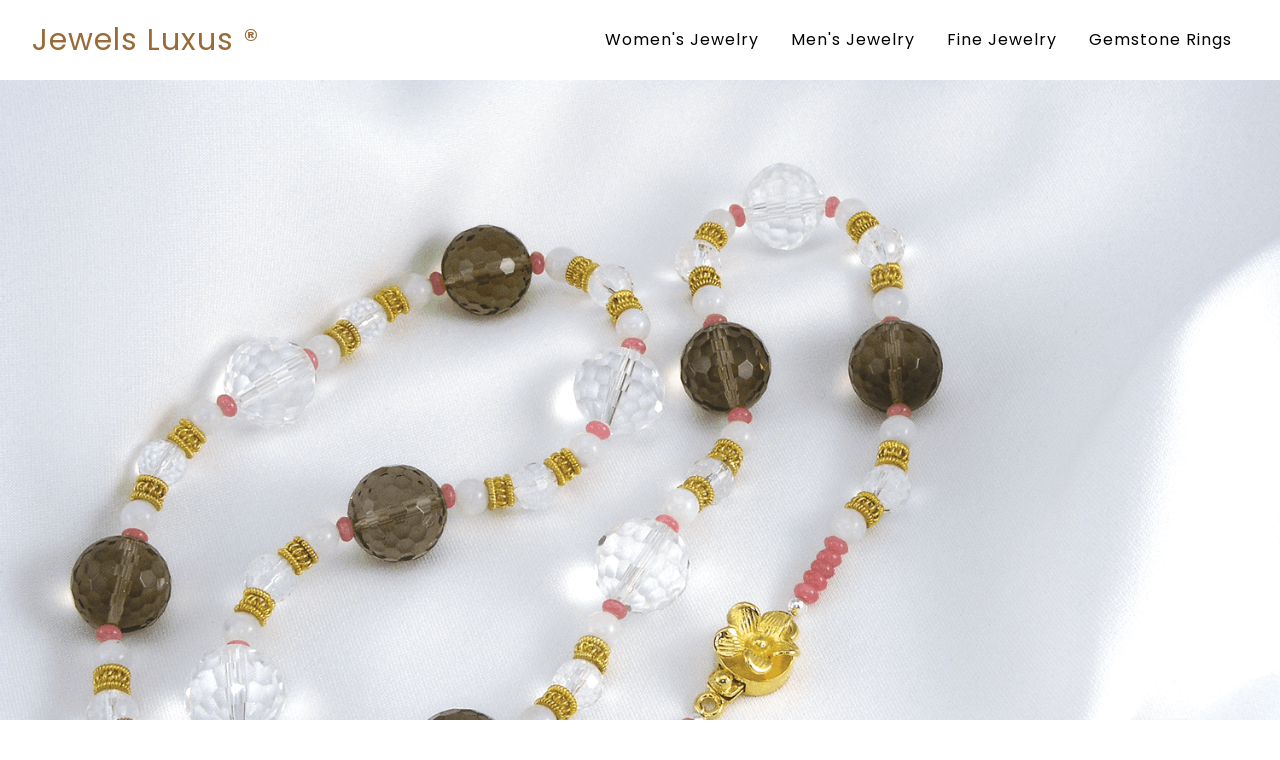

--- FILE ---
content_type: text/html; charset=UTF-8
request_url: http://jewelsluxus.com/
body_size: 66856
content:
<!DOCTYPE html>
<html amp >
<head>
  <!-- Site made with Mobirise Website Builder v4.10.7, https://mobirise.com -->
  <meta charset="UTF-8">
  <meta http-equiv="X-UA-Compatible" content="IE=edge">
  <meta name="generator" content="Mobirise v4.10.7, mobirise.com">
  <meta name="viewport" content="width=device-width, initial-scale=1, minimum-scale=1">
  <link rel="shortcut icon" href="assets/images/topaz-jewels-luxus-113x113.png" type="image/x-icon">
  <meta name="description" content="Jewels Luxus Jewelry is affordable. elegant and made in the USA. Jewels Luxus features unique and exotic gemstones in jewelry that is handmade in silver and gold.">
  
  <title>Jewels Luxus Gemstone Jewelry Shop</title>
  
<link rel="canonical" href="./">
 <style amp-boilerplate>body{-webkit-animation:-amp-start 8s steps(1,end) 0s 1 normal both;-moz-animation:-amp-start 8s steps(1,end) 0s 1 normal both;-ms-animation:-amp-start 8s steps(1,end) 0s 1 normal both;animation:-amp-start 8s steps(1,end) 0s 1 normal both}@-webkit-keyframes -amp-start{from{visibility:hidden}to{visibility:visible}}@-moz-keyframes -amp-start{from{visibility:hidden}to{visibility:visible}}@-ms-keyframes -amp-start{from{visibility:hidden}to{visibility:visible}}@-o-keyframes -amp-start{from{visibility:hidden}to{visibility:visible}}@keyframes -amp-start{from{visibility:hidden}to{visibility:visible}}</style>
<noscript><style amp-boilerplate>body{-webkit-animation:none;-moz-animation:none;-ms-animation:none;animation:none}</style></noscript>
<link href="https://fonts.googleapis.com/css?family=Poppins:100,100i,200,200i,300,300i,400,400i,500,500i,600,600i,700,700i,800,800i,900,900i" rel="stylesheet">
 <link href="https://fonts.googleapis.com/css?family=Archivo:400,400i,500,500i,600,600i,700,700i" rel="stylesheet">
 <link href="https://fonts.googleapis.com/css?family=Roboto+Condensed:300,300i,400,400i,700,700i" rel="stylesheet">
 
 <style amp-custom> 
div,span,h1,h2,h3,h4,h5,h6,p,blockquote,a,ol,ul,li,figcaption,textarea,input{font: inherit;}*{-webkit-box-sizing: border-box;box-sizing: border-box;outline: none;}*:focus{outline: none;}body{position: relative;font-style: normal;line-height: 1.2;color: #4a4a4a;}section{background-color: #eeeeee;background-position: 50% 50%;background-repeat: no-repeat;background-size: cover;overflow: hidden;padding: 30px 0;}h1,h2,h3,h4,h5,h6{margin: 0;padding: 0;}p,li,blockquote{letter-spacing: 0.5px;line-height: 1.4;}ul,ol,blockquote,p{margin-bottom: 0;margin-top: 0;}a{cursor: pointer;}a,a:hover{text-decoration: none;}a.mbr-iconfont:hover{text-decoration: none;}h1,h2,h3,h4,h5,h6,.display-1,.display-2,.display-4,.display-5,.display-7{word-break: break-word;word-wrap: break-word;font-weight: 400;}b,strong{font-weight: bold;}blockquote{padding: 10px 0 10px 20px;position: relative;border-left: 3px solid;}input:-webkit-autofill,input:-webkit-autofill:hover,input:-webkit-autofill:focus,input:-webkit-autofill:active{-webkit-transition-delay: 9999s;transition-delay: 9999s;-webkit-transition-property: background-color,color;-o-transition-property: background-color,color;transition-property: background-color,color;}html,body{height: auto;min-height: 100vh;}.mbr-section-title{margin: 0;padding: 0;font-style: normal;line-height: 1.2;width: 100%;}.mbr-section-subtitle{line-height: 1.3;width: 100%;}.mbr-text{font-style: normal;line-height: 1.4;width: 100%;}.mbr-white{color: #ffffff;}.mbr-black{color: #000000;}.align-left{text-align: left;}.align-left .list-item{justify-content: flex-start;}.align-center{text-align: center;}.align-center .list-item{justify-content: center;}.align-right{text-align: right;}.align-right .list-item{justify-content: flex-end;}@media (max-width: 767px){.align-left,.align-center,.align-right{text-align: center;}.align-left .list-item,.align-center .list-item,.align-right .list-item{justify-content: center;}}.mbr-light{font-weight: 300;}.mbr-regular{font-weight: 400;}.mbr-semibold{font-weight: 500;}.mbr-bold{font-weight: 700;}.icons-list a{margin: 0 1rem 0 0;}.icons-list a:last-child{margin: 0;}.mbr-figure{align-self: center;}.hidden{visibility: hidden;}.super-hide{display: none;}.inactive{-webkit-user-select: none;-moz-user-select: none;-ms-user-select: none;user-select: none;pointer-events: none;-webkit-user-drag: none;user-drag: none;}.mbr-overlay{position: absolute;bottom: 0;left: 0;right: 0;top: 0;z-index: 0;}.map-placeholder{display: none;}.google-map,.google-map iframe{position: relative;width: 100%;height: 400px;}amp-img{width: 100%;}amp-img img{max-height: 100%;max-width: 100%;}img.mbr-temp{width: 100%;}.rounded{border-radius: 50%;}.is-builder .nodisplay + img[async],.is-builder .nodisplay + img[decoding="async"],.is-builder amp-img > a + img[async],.is-builder amp-img > a + img[decoding="async"]{display: none;}html:not(.is-builder) amp-img > a{position: absolute;top: 0;bottom: 0;left: 0;right: 0;z-index: 1;}.is-builder .temp-amp-sizer{position: absolute;}.is-builder amp-youtube .temp-amp-sizer,.is-builder amp-vimeo .temp-amp-sizer{position: static;}.mobirise-spinner{position: absolute;top: 50%;left: 40%;margin-left: 10%;-webkit-transform: translate3d(-50%,-50%,0);z-index: 4;}.mobirise-spinner em{width: 24px;height: 24px;background: #3ac;border-radius: 100%;display: inline-block;-webkit-animation: slide 1s infinite;}.mobirise-spinner em:nth-child(1){-webkit-animation-delay: 0.1s;}.mobirise-spinner em:nth-child(2){-webkit-animation-delay: 0.2s;}.mobirise-spinner em:nth-child(3){-webkit-animation-delay: 0.3s;}@-moz-keyframes slide{0%{-webkit-transform: scale(1);}50%{opacity: 0.3;-webkit-transform: scale(2);}100%{-webkit-transform: scale(1);}}@-webkit-keyframes slide{0%{-webkit-transform: scale(1);}50%{opacity: 0.3;-webkit-transform: scale(2);}100%{-webkit-transform: scale(1);}}@-o-keyframes slide{0%{-webkit-transform: scale(1);}50%{opacity: 0.3;-webkit-transform: scale(2);}100%{-webkit-transform: scale(1);}}@keyframes slide{0%{-webkit-transform: scale(1);}50%{opacity: 0.3;-webkit-transform: scale(2);}100%{-webkit-transform: scale(1);}}.mobirise-loader .amp-active > div{display: none;}.iconfont-wrapper{display: inline-block;}.mbr-flex{display: flex;}.flex-wrap{flex-wrap: wrap;}.mbr-jc-s{justify-content: flex-start;}.mbr-jc-c{justify-content: center;}.mbr-jc-e{justify-content: flex-end;}.mbr-row-reverse{flex-direction: row-reverse;}.mbr-column{flex-direction: column;}amp-img,img{height: 100%;width: 100%;}.hidden-slide{display: none;}.visible-slide{display: flex;}section,.container,.container-fluid{position: relative;word-wrap: break-word;}.mbr-fullscreen .mbr-overlay{min-height: 100vh;}.mbr-fullscreen{display: flex;align-items: center;height: 100vh;min-height: 100vh;padding: 3rem 0;}.container{padding: 0 2rem;width: 100%;margin-right: auto;margin-left: auto;}@media (max-width: 767px){.container{max-width: 100%;}} @media (min-width: 768px){.container{max-width: 100%;}} @media (min-width: 992px){.container{max-width: 100%;}} @media (min-width: 1200px){.container{max-width: 1400px;}}.container-fluid{width: 100%;padding: 0 2rem;}.container-fluid .img-col .img-wrapper{margin: 0 -1rem;}@media (max-width: 767px){.container,.container-fluid{padding: 0 1rem;}}.btn{position: relative;font-weight: 600;margin: 0.4rem 0.5rem;border: 2px solid;font-style: normal;white-space: normal;transition: all 0.3s ease-in-out,box-shadow 2s ease-in-out,-webkit-box-shadow 2s ease-in-out;display: inline-flex;align-items: center;justify-content: center;word-break: break-word;line-height: 1;letter-spacing: 1px;}.btn-form{padding: 1rem 2rem;}.btn-form:hover{cursor: pointer;}.btn{padding: 1rem 2rem;border-radius: 0px;}.btn-sm{padding: 0.6rem 0.8rem;border-radius: 0px;}.btn-md{padding: 1rem 2rem;border-radius: 0px;}.btn-lg{padding: 1.4rem 3rem;border-radius: 0px;}form .btn,form .mbr-section-btn{margin: 0;}.note-popover .btn:after{display: none;}.mbr-section-btn{margin: 0 -0.5rem;font-size: 0;}nav .mbr-section-btn{margin-left: 0rem;margin-right: 0rem;}.btn .mbr-iconfont,.btn.btn-md .mbr-iconfont{cursor: pointer;margin: 0 0.8rem 0 0;}.btn-sm .mbr-iconfont{margin: 0 0.5rem 0 0;}[type="submit"]{-webkit-appearance: none;}section.menu{min-height: 80px;}.menu-container{display: flex;-webkit-box-pack: justify;-ms-flex-pack: justify;justify-content: space-between;align-items: center;min-height: 50px;}@media (max-width: 991px){.menu-container{max-width: 100%;padding: 0.5rem 1rem;}} @media (max-width: 767px){.menu-container{padding: 0.5rem 1rem;}}.navbar{z-index: 100;width: 100%;}.navbar-fixed-top{position: fixed;top: 0;}.navbar-brand{display: flex;align-items: center;word-break: break-word;z-index: 1;}.navbar-logo{margin: 0 0.8rem 0 0;}@media (max-width: 767px){.navbar-logo amp-img{max-height: 35px;max-width: 35px;}}.navbar-caption-wrap{display: flex;}.navbar .navbar-collapse{display: flex;-ms-flex-preferred-size: auto;flex-basis: auto;align-items: center;justify-content: flex-end;}@media (max-width: 991px){.navbar .navbar-collapse{display: none;position: absolute;top: 0;right: 0;height: 100vh;padding: 70px 2rem 1rem;z-index: 1;}}@media (max-width: 991px){.navbar.opened .navbar-collapse.show,.navbar.opened .navbar-collapse.collapsing{display: block;}.is-builder .navbar-collapse{position: fixed;}}.navbar-nav{list-style-type: none;display: flex;flex-wrap: wrap;padding-left: 0;min-width: 10rem;}@media (max-width: 991px){.navbar-nav{flex-direction: column;}} .navbar-nav .mbr-iconfont{margin: 0 0.2rem 0 0;}.nav-item{word-break: break-all;}.nav-link{display: flex;align-items: center;justify-content: center;}.nav-link,.navbar-caption{transition: all 0.2s;letter-spacing: 1px;}.nav-dropdown .dropdown-menu{min-width: 10rem;position: absolute;left: 0;padding: 1.25rem 0;}.nav-dropdown .dropdown-menu .dropdown-item{line-height: 2;display: flex;align-items: center;padding: 0.25rem 1.5rem;white-space: nowrap;}.nav-dropdown .dropdown-menu .dropdown{position: relative;}.dropdown-menu .dropdown:hover > .dropdown-menu{opacity: 1;pointer-events: all;}.nav-dropdown .dropdown-submenu{top: 0;left: 100%;margin: 0;}.nav-item.dropdown{position: relative;}.nav-item.dropdown .dropdown-menu{opacity: 0;pointer-events: none;}.nav-item.dropdown:hover > .dropdown-menu{opacity: 1;pointer-events: all;}.link.dropdown-toggle:after{content: "";margin-left: 0.25rem;border-top: 0.35em solid;border-right: 0.35em solid transparent;border-left: 0.35em solid transparent;border-bottom: 0;}.navbar .dropdown.open > .dropdown-menu{display: block;}@media (max-width: 991px){.is-builder .nav-dropdown .dropdown-menu{position: relative;}.nav-dropdown .dropdown-submenu{left: 0;}.nav-dropdown .dropdown-menu .dropdown-item{padding: 0.25rem 1.5rem;margin: 0;}.nav-dropdown .dropdown-menu .dropdown-item:after{right: auto;}.navbar.opened .dropdown-menu{top: 0;}.dropdown-toggle[data-toggle="dropdown-submenu"]:after{content: "";margin-left: 0.25rem;border-top: 0.35em solid;border-right: 0.35em solid transparent;border-left: 0.35em solid transparent;border-bottom: 0;top: 55%;}}.navbar-buttons{display: flex;flex-wrap: wrap;align-items: center;justify-content: center;}@media (max-width: 991px){.navbar-buttons{flex-direction: column;}}.menu-social-list{display: flex;align-items: center;justify-content: center;flex-wrap: wrap;}.menu-social-list a{margin: 0 0.5rem;}.menu-social-list a span{font-size: 1.5rem;}button.navbar-toggler{position: absolute;right: 20px;top: 30px;width: 31px;height: 20px;cursor: pointer;transition: all .2s;-ms-flex-item-align: center;-ms-grid-row-align: center;align-self: center;}.hamburger span{position: absolute;right: 0;width: 30px;height: 2px;border-right: 5px;}.hamburger span:nth-child(1){top: 0;transition: all .2s;}.hamburger span:nth-child(2){top: 8px;transition: all .15s;}.hamburger span:nth-child(3){top: 8px;transition: all .15s;}.hamburger span:nth-child(4){top: 16px;transition: all .2s;}nav.opened .navbar-toggler:not(.hide) .hamburger span:nth-child(4),nav.opened .navbar-toggler:not(.hide) .hamburger span:nth-child(1){top: 8px;width: 0;opacity: 0;right: 50%;transition: all .2s;}nav.opened .navbar-toggler:not(.hide) .hamburger span:nth-child(2){transform: rotate(-45deg);transition: all .25s;}nav.opened .navbar-toggler:not(.hide) .hamburger span:nth-child(3){transform: rotate(45deg);transition: all .25s;}.ampstart-btn.hamburger{position: absolute;top: 30px;right: 20px;margin-left: auto;height: 20px;width: 30px;background: none;border: none;cursor: pointer;z-index: 1000;}@media (min-width: 992px){.ampstart-btn,amp-sidebar{display: none;}.dropdown-menu .dropdown-toggle:after{content: "";border-bottom: 0.35em solid transparent;border-left: 0.35em solid;border-right: 0;border-top: 0.35em solid transparent;margin-left: 0.3rem;margin-top: -0.3077em;position: absolute;right: 1.1538em;top: 50%;}}.close-sidebar{width: 30px;height: 30px;position: relative;cursor: pointer;background-color: transparent;border: none;}.close-sidebar span{position: absolute;left: 0;width: 30px;height: 2px;border-right: 5px;top: 14px;}.close-sidebar span:nth-child(1){transform: rotate(-45deg);}.close-sidebar span:nth-child(2){transform: rotate(45deg);}.builder-sidebar{position: relative;height: 100vh;min-width: 10rem;z-index: 1030;padding: 1rem 2rem;max-width: 20rem;}.builder-sidebar .dropdown:hover > .dropdown-menu{position: relative;text-align: center;}section.sidebar-open:before{content: '';position: fixed;top: 0;bottom: 0;right: 0;left: 0;background-color: rgba(0,0,0,0.2);z-index: 1040;}.is-builder section.horizontal-menu .ampstart-btn{display: none;}.is-builder section.horizontal-menu .dropdown-menu{z-index: auto;opacity: 1;pointer-events: auto;}.is-builder .menu{overflow: visible;}#sidebar{background-color: transparent;}.card-title{margin: 0;}.card{position: relative;background-color: transparent;border: none;border-radius: 0;width: 100%;padding: 0 1rem;}@media (max-width: 767px){.card:not(.last-child){padding-bottom: 30px;}} .card .card-img{width: auto;border-radius: 0;}.card .card-wrapper{height: 100%;}@media (max-width: 767px){.card .card-wrapper{flex-direction: column;}} .card img{height: 100%;-o-object-fit: cover;object-fit: cover;-o-object-position: center;object-position: center;}.card-inner,.items-list{display: flex;flex-direction: column;}.items-list{list-style-type: none;padding: 0;}.items-list .list-item{padding: 1rem 2rem;}.card-head{padding: 1.5rem 2rem;}.card-price-wrap{padding: 1rem 2rem;}.card-button{padding: 1rem;margin: 0;}.timeline-wrap{position: relative;}.timeline-wrap .iconBackground{position: absolute;left: 50%;width: 20px;height: 20px;line-height: 30px;text-align: center;border-radius: 50%;font-size: 30px;display: inline-block;background-color: #000000;top: 20px;margin: 0 0 0 -10px;}@media (max-width: 767px){.timeline-wrap .iconBackground{left: 0;}}.separline{position: relative;}@media (max-width: 767px){.separline:not(.last-child){padding-bottom: 2rem;}} .separline:before{position: absolute;content: "";width: 2px;background-color: #000000;left: calc(50% - 1px);height: calc(100% - 20px);top: 40px;}@media (max-width: 767px){.separline:before{left: 0;}}.gallery-img-wrap{position: relative;height: 100%;}.gallery-img-wrap:hover{cursor: pointer;}.gallery-img-wrap:hover .icon-wrap,.gallery-img-wrap:hover .caption-on-hover{opacity: 1;}.gallery-img-wrap:hover:after{opacity: .5;}.gallery-img-wrap amp-img{height: 100%;}.gallery-img-wrap:after{content: "";position: absolute;top: 0;bottom: 0;left: 0;right: 0;background: #000;opacity: 0;transition: opacity 0.2s;pointer-events: none;}.gallery-img-wrap .icon-wrap,.gallery-img-wrap .img-caption{z-index: 3;pointer-events: none;position: absolute;}.gallery-img-wrap .icon-wrap,.gallery-img-wrap .caption-on-hover{opacity: 0;transition: opacity 0.2s;}.gallery-img-wrap .icon-wrap{left: 50%;top: 50%;transform: translate(-50%,-50%);background-color: #fff;padding: .5rem;border-radius: 50%;}.gallery-img-wrap .amp-iconfont{color: #000;font-size: 1rem;width: 1rem;display: block;}.gallery-img-wrap .img-caption{left: 0;right: 0;}.gallery-img-wrap .img-caption.caption-top{top: 0;}.gallery-img-wrap .img-caption.caption-bottom{bottom: 0;}.gallery-img-wrap .img-caption:not(.caption-on-hover):after{content: "";position: absolute;top: 0;left: 0;right: 0;height: 100%;transition: opacity 0.2s;z-index: -1;pointer-events: none;}@media (max-width: 767px){.gallery-img-wrap:after,.gallery-img-wrap:hover:after,.gallery-img-wrap .icon-wrap{display: none;}.gallery-img-wrap .caption-on-hover{opacity: 1;}}.is-builder .gallery-img-wrap .icon-wrap,.is-builder .gallery-img-wrap .img-caption > *{pointer-events: all;}.amp-carousel-button,.dots-wrapper .dots span{transition: all 0.4s;cursor: pointer;outline: none;}.amp-carousel-button{width: 50px;height: 50px;border-radius: 50%;}.dots-wrapper .dots{display: inline-block;margin: 4px 8px;}.dots-wrapper .dots span{display: block;border-radius: 12px;height: 24px;width: 24px;background-color: #ffffff;border: 10px solid #cccccc;opacity: 0.5;}.dots-wrapper .dots span.current{width: 40px;}.dots-wrapper .dots span:hover,.dots-wrapper .dots span.current{opacity: 1;}.amp-carousel-button-next:after{right: 1rem;}.amp-carousel-button-prev:after{left: 1rem;}button.btn-img{cursor: pointer;}.is-builder .preview button.btn-img{opacity: 0.5;position: relative;pointer-events: none;}amp-image-lightbox,.lightbox{background: rgba(0,0,0,0.8);display: flex;flex-wrap: wrap;align-items: center;justify-content: center;width: 100%;height: 100%;overflow: auto;}amp-image-lightbox a.control,.lightbox a.control{position: absolute;cursor: default;top: 0;right: 0;}amp-image-lightbox .close,.lightbox .close{background: none;border: none;position: absolute;top: 16px;right: 16px;height: 32px;width: 32px;cursor: pointer;z-index: 1000;}amp-image-lightbox .close:before,amp-image-lightbox .close:after,.lightbox .close:before,.lightbox .close:after{position: absolute;top: 0;right: 16px;content: ' ';height: 32px;width: 2px;background-color: #fff;}amp-image-lightbox .close:before,.lightbox .close:before{transform: rotate(45deg);}amp-image-lightbox .close:after,.lightbox .close:after{transform: rotate(-45deg);}amp-image-lightbox .video-block,.lightbox .video-block{width: 100%;}div[submit-success] > *,div[submit-error] > *{padding: 15px;margin-bottom: 1rem;}.form-block{z-index: 1;background-color: transparent;padding: 30px;position: relative;overflow: hidden;}.form-block .mbr-overlay{z-index: -1;}@media (max-width: 991px){.form-block{padding: 15px;}}form input,form textarea,form select{padding: 15px 0.5rem;line-height: 1.45;width: 100%;background: #ffffff;border-width: 1px;border-style: solid;border-color: #767676;border-radius: 0;color: #000000;}form input[type="checkbox"],form input[type="radio"]{border: none;background: none;width: auto;}form .field{padding-bottom: 0.5rem;padding-top: 0.5rem;}form textarea.field-input{height: 200px;}form .fieldset{display: flex;justify-content: center;flex-wrap: wrap;align-items: center;}textarea[type="hidden"]{display: none;}.form-check{margin-bottom: 0;}.form-check-label{padding-left: 0;}.form-check-input{position: relative;margin: 4px;}.form-check-inline{display: inline-flex;align-items: center;padding-left: 0;margin-right: .75rem;}.mbr-row,.mbr-form-row{display: -webkit-box;display: -ms-flexbox;display: flex;-ms-flex-wrap: wrap;flex-wrap: wrap;margin-left: -1rem;margin-right: -1rem;}.mbr-form-row{margin-left: -0.5rem;margin-right: -0.5rem;}.mbr-form-row > [class*="mbr-col"]{padding-left: 0.5rem;padding-right: 0.5rem;}@media (max-width: 767px){.mbr-col,.mbr-col-auto{padding-right: 1rem;padding-left: 1rem;}.mbr-col-sm-12{-ms-flex: 0 0 100%;-webkit-box-flex: 0;flex: 0 0 100%;max-width: 100%;padding-right: 1rem;padding-left: 1rem;}}@media (min-width: 768px){.mbr-col,.mbr-col-auto{padding-right: 1rem;padding-left: 1rem;}.mbr-col-md-2{-ms-flex: 0 0 16.6666666667%;-webkit-box-flex: 0;flex: 0 0 16.6666666667%;max-width: 16.6666666667%;padding-right: 1rem;padding-left: 1rem;}.mbr-col-md-3{-ms-flex: 0 0 25%;-webkit-box-flex: 0;flex: 0 0 25%;max-width: 25%;padding-right: 1rem;padding-left: 1rem;}.mbr-col-md-4{-ms-flex: 0 0 33.3333333333%;-webkit-box-flex: 0;flex: 0 0 33.3333333333%;max-width: 33.3333333333%;padding-right: 1rem;padding-left: 1rem;}.mbr-col-md-5{-ms-flex: 0 0 41.6666666667%;-webkit-box-flex: 0;flex: 0 0 41.6666666667%;max-width: 41.6666666667%;padding-right: 1rem;padding-left: 1rem;}.mbr-col-md-6{-ms-flex: 0 0 50%;-webkit-box-flex: 0;flex: 0 0 50%;max-width: 50%;padding-right: 1rem;padding-left: 1rem;}.mbr-col-md-7{-ms-flex: 0 0 58.3333333333%;-webkit-box-flex: 0;flex: 0 0 58.3333333333%;max-width: 58.3333333333%;padding-right: 1rem;padding-left: 1rem;}.mbr-col-md-8{-ms-flex: 0 0 66.6666666667%;-webkit-box-flex: 0;flex: 0 0 66.6666666667%;max-width: 66.6666666667%;padding-right: 1rem;padding-left: 1rem;}.mbr-col-md-10{-ms-flex: 0 0 83.3333333333%;-webkit-box-flex: 0;flex: 0 0 83.3333333333%;max-width: 83.3333333333%;padding-right: 1rem;padding-left: 1rem;}.mbr-col-md-12{-ms-flex: 0 0 100%;-webkit-box-flex: 0;flex: 0 0 100%;max-width: 100%;padding-right: 1rem;padding-left: 1rem;}}.mbr-col{-ms-flex: 1 1 auto;-webkit-box-flex: 1;flex: 1 1 auto;max-width: 100%;}.mbr-col-auto{-ms-flex: 0 0 auto;flex: 0 0 auto;width: auto;}@media (min-width: 992px){.mbr-col,.mbr-col-auto{padding-right: 1rem;padding-left: 1rem;}.mbr-col-lg-2{-ms-flex: 0 0 16.6666666667%;-webkit-box-flex: 0;flex: 0 0 16.6666666667%;max-width: 16.6666666667%;padding-right: 1rem;padding-left: 1rem;}.mbr-col-lg-3{-ms-flex: 0 0 25%;-webkit-box-flex: 0;flex: 0 0 25%;max-width: 25%;padding-right: 1rem;padding-left: 1rem;}.mbr-col-lg-4{-ms-flex: 0 0 33.3333333333%;-webkit-box-flex: 0;flex: 0 0 33.3333333333%;max-width: 33.3333333333%;padding-right: 1rem;padding-left: 1rem;}.mbr-col-lg-5{-ms-flex: 0 0 41.6666666667%;-webkit-box-flex: 0;flex: 0 0 41.6666666667%;max-width: 41.6666666667%;padding-right: 1rem;padding-left: 1rem;}.mbr-col-lg-6{-ms-flex: 0 0 50%;-webkit-box-flex: 0;flex: 0 0 50%;max-width: 50%;padding-right: 1rem;padding-left: 1rem;}.mbr-col-lg-7{-ms-flex: 0 0 58.3333333333%;-webkit-box-flex: 0;flex: 0 0 58.3333333333%;max-width: 58.3333333333%;padding-right: 1rem;padding-left: 1rem;}.mbr-col-lg-8{-ms-flex: 0 0 66.6666666667%;-webkit-box-flex: 0;flex: 0 0 66.6666666667%;max-width: 66.6666666667%;padding-right: 1rem;padding-left: 1rem;}.mbr-col-lg-9{-ms-flex: 0 0 75%;-webkit-box-flex: 0;flex: 0 0 75%;max-width: 75%;padding-right: 1rem;padding-left: 1rem;}.mbr-col-lg-10{-ms-flex: 0 0 83.3333333333%;-webkit-box-flex: 0;flex: 0 0 83.3333333333%;max-width: 83.3333333333%;padding-right: 1rem;padding-left: 1rem;}.mbr-col-lg-12{-ms-flex: 0 0 100%;-webkit-box-flex: 0;flex: 0 0 100%;max-width: 100%;padding-right: 1rem;padding-left: 1rem;}}@media (min-width: 992px){.lg-pb{padding-bottom: 3rem;}}@media (max-width: 991px){.md-pb{padding-bottom: 3rem;}}.mbr-pt-1,.mbr-py-1{padding-top: 10px;}.mbr-pb-1,.mbr-py-1{padding-bottom: 10px;}.mbr-px-1{padding-left: 10px;padding-right: 10px;}.mbr-p-1{padding: 10px;}.mbr-pt-2,.mbr-py-2{padding-top: 1rem;}.mbr-pb-2,.mbr-py-2{padding-bottom: 1rem;}.mbr-px-2{padding-left: 1rem;padding-right: 1rem;}.mbr-p-2{padding: 1rem;}.mbr-pt-3,.mbr-py-3{padding-top: 25px;}.mbr-pb-3,.mbr-py-3{padding-bottom: 25px;}.mbr-px-3{padding-left: 25px;padding-right: 25px;}.mbr-p-3{padding: 25px;}.mbr-pt-4,.mbr-py-4{padding-top: 2rem;}.mbr-pb-4,.mbr-py-4{padding-bottom: 2rem;}.mbr-px-4{padding-left: 2rem;padding-right: 2rem;}.mbr-p-4{padding: 2rem;}.mbr-pt-5,.mbr-py-5{padding-top: 3rem;}.mbr-pb-5,.mbr-py-5{padding-bottom: 3rem;}.mbr-px-5{padding-left: 3rem;padding-right: 3rem;}.mbr-p-5{padding: 3rem;}@media (max-width: 991px){.mbr-py-4,.mbr-py-5{padding-top: 1rem;padding-bottom: 1rem;}.mbr-px-4,.mbr-px-5{padding-left: 1rem;padding-right: 1rem;}.mbr-p-3,.mbr-p-4,.mbr-p-5{padding: 1rem;}}.mbr-ml-auto{margin-left: auto;}.mbr-mr-auto{margin-right: auto;}.mbr-m-auto{margin: auto;}#scrollToTopMarker{position: absolute;width: 0px;height: 0px;top: 300px;}#scrollToTopButton{position: fixed;bottom: 25px;right: 25px;opacity: .4;z-index: 5000;font-size: 32px;height: 60px;width: 60px;border: none;border-radius: 3px;cursor: pointer;}#scrollToTopButton:focus{outline: none;}#scrollToTopButton a:before{content: '';position: absolute;height: 40%;top: 36%;width: 2px;left: calc(50% - 1px);}#scrollToTopButton a:after{content: '';position: absolute;border-top: 2px solid;border-right: 2px solid;width: 40%;height: 40%;left: calc(30% - 1px);bottom: 30%;transform: rotate(-45deg);}.is-builder #scrollToTopButton a:after{left: 30%;}a{font-style: normal;font-weight: 400;}@media (max-width: 767px){.mbr-section-btn,.mbr-section-title{text-align: center;}}.btn{cursor: pointer;}
body{font-family: Manrope;}blockquote{border-color: #9a6b38;}div[submit-success] > *{background: #000000;color: #ffffff;}div[submit-error] > *{background: #f5f5f5;color: #000000;}.display-1{font-family: 'Poppins',sans-serif;font-size: 5rem;}.display-2{font-family: 'Archivo',sans-serif;font-size: 3.8rem;}.display-4{font-family: 'Poppins',sans-serif;font-size: 1rem;}.display-5{font-family: 'Poppins',sans-serif;font-size: 1.9rem;}.display-7{font-family: 'Roboto Condensed',sans-serif;font-size: 1.2rem;}.display-1 .mbr-iconfont-btn{font-size: 5rem;width: 5rem;}.display-2 .mbr-iconfont-btn{font-size: 3.8rem;width: 3.8rem;}.display-4 .mbr-iconfont-btn{font-size: 1.2rem;width: 1.2rem;}.display-5 .mbr-iconfont-btn{font-size: 1.9rem;width: 1.9rem;}.display-7 .mbr-iconfont-btn{font-size: 1.2rem;width: 1.2rem;}@media (max-width: 768px){.display-1{font-size: 4rem;font-size: calc( 2.4rem + (5 - 2.4) * ((100vw - 20rem) / (48 - 20)));line-height: calc( 1.4 * (2.4rem + (5 - 2.4) * ((100vw - 20rem) / (48 - 20))));}.display-2{font-size: 3.04rem;font-size: calc( 1.98rem + (3.8 - 1.98) * ((100vw - 20rem) / (48 - 20)));line-height: calc( 1.4 * (1.98rem + (3.8 - 1.98) * ((100vw - 20rem) / (48 - 20))));}.display-4{font-size: 0.8rem;font-size: calc( 1rem + (1 - 1) * ((100vw - 20rem) / (48 - 20)));line-height: calc( 1.4 * (1rem + (1 - 1) * ((100vw - 20rem) / (48 - 20))));}.display-5{font-size: 1.52rem;font-size: calc( 1.315rem + (1.9 - 1.315) * ((100vw - 20rem) / (48 - 20)));line-height: calc( 1.4 * (1.315rem + (1.9 - 1.315) * ((100vw - 20rem) / (48 - 20))));}}.bg-primary{background-color: #9a6b38;}.bg-success{background-color: #000000;}.bg-info{background-color: #757575;}.bg-warning{background-color: #767676;}.bg-danger{background-color: #f5f5f5;}.btn-primary{position: relative;background: transparent;z-index: 1;}.btn-primary,.btn-primary:active,.btn-primary.active{background-color: #9a6b38;border-color: #9a6b38;color: #ffffff;}.btn-primary:hover,.btn-primary:focus,.btn-primary.focus{color: #ffffff;background-color: #875e31;border-color: #875e31;}.btn-primary.disabled,.btn-primary:disabled{color: #ffffff;background-color: #875e31;border-color: #875e31;}.btn-primary:before{position: absolute;width: 100%;height: 100%;top: 0;left: 0;transition: all 0.3s;content: '';background: #9a6b38;transform-origin: top;z-index: -1;}.btn-primary:hover{color: #9a6b38;background: transparent;}.btn-primary:hover:before{transform: scaleY(0);}.btn-primary.btn{border-color: #624424;}.btn-primary.btn:before{background-color: #624424;}.btn-primary:hover{color: #3d2a16;}.btn-secondary{position: relative;background: transparent;z-index: 1;}.btn-secondary,.btn-secondary:active,.btn-secondary.active{background-color: #4a4a4a;border-color: #4a4a4a;color: #ffffff;}.btn-secondary:hover,.btn-secondary:focus,.btn-secondary.focus{color: #ffffff;background-color: #3d3d3d;border-color: #3d3d3d;}.btn-secondary.disabled,.btn-secondary:disabled{color: #ffffff;background-color: #3d3d3d;border-color: #3d3d3d;}.btn-secondary:before{position: absolute;width: 100%;height: 100%;top: 0;left: 0;transition: all 0.3s;content: '';background: #4a4a4a;transform-origin: top;z-index: -1;}.btn-secondary:hover{color: #4a4a4a;background: transparent;}.btn-secondary:hover:before{transform: scaleY(0);}.btn-info{position: relative;background: transparent;z-index: 1;}.btn-info,.btn-info:active,.btn-info.active{background-color: #757575;border-color: #757575;color: #ffffff;}.btn-info:hover,.btn-info:focus,.btn-info.focus{color: #ffffff;background-color: #686868;border-color: #686868;}.btn-info.disabled,.btn-info:disabled{color: #ffffff;background-color: #686868;border-color: #686868;}.btn-info:before{position: absolute;width: 100%;height: 100%;top: 0;left: 0;transition: all 0.3s;content: '';background: #757575;transform-origin: top;z-index: -1;}.btn-info:hover{color: #757575;background: transparent;}.btn-info:hover:before{transform: scaleY(0);}.btn-info.btn{border-color: #4f4f4f;}.btn-info.btn:before{background-color: #4f4f4f;}.btn-info:hover{color: #353535;}.btn-success{position: relative;background: transparent;z-index: 1;}.btn-success,.btn-success:active,.btn-success.active{background-color: #000000;border-color: #000000;color: #ffffff;}.btn-success:hover,.btn-success:focus,.btn-success.focus{color: #ffffff;background-color: #000000;border-color: #000000;}.btn-success.disabled,.btn-success:disabled{color: #ffffff;background-color: #000000;border-color: #000000;}.btn-success:before{position: absolute;width: 100%;height: 100%;top: 0;left: 0;transition: all 0.3s;content: '';background: #000000;transform-origin: top;z-index: -1;}.btn-success:hover{color: #000000;background: transparent;}.btn-success:hover:before{transform: scaleY(0);}.btn-warning{position: relative;background: transparent;z-index: 1;}.btn-warning,.btn-warning:active,.btn-warning.active{background-color: #767676;border-color: #767676;color: #ffffff;}.btn-warning:hover,.btn-warning:focus,.btn-warning.focus{color: #ffffff;background-color: #696969;border-color: #696969;}.btn-warning.disabled,.btn-warning:disabled{color: #ffffff;background-color: #696969;border-color: #696969;}.btn-warning:before{position: absolute;width: 100%;height: 100%;top: 0;left: 0;transition: all 0.3s;content: '';background: #767676;transform-origin: top;z-index: -1;}.btn-warning:hover{color: #767676;background: transparent;}.btn-warning:hover:before{transform: scaleY(0);}.btn-warning.btn{border-color: #4f4f4f;}.btn-warning.btn:before{background-color: #4f4f4f;}.btn-warning:hover{color: #353535;}.btn-danger{position: relative;background: transparent;z-index: 1;}.btn-danger,.btn-danger:active,.btn-danger.active{background-color: #f5f5f5;border-color: #f5f5f5;color: #767676;}.btn-danger:hover,.btn-danger:focus,.btn-danger.focus{color: #767676;background-color: #e8e8e8;border-color: #e8e8e8;}.btn-danger.disabled,.btn-danger:disabled{color: #767676;background-color: #e8e8e8;border-color: #e8e8e8;}.btn-danger:before{position: absolute;width: 100%;height: 100%;top: 0;left: 0;transition: all 0.3s;content: '';background: #f5f5f5;transform-origin: top;z-index: -1;}.btn-danger:hover{color: #f5f5f5;background: transparent;}.btn-danger:hover:before{transform: scaleY(0);}.btn-black{position: relative;background: transparent;z-index: 1;}.btn-black,.btn-black:active,.btn-black.active{background-color: #333333;border-color: #333333;color: #ffffff;}.btn-black:hover,.btn-black:focus,.btn-black.focus{color: #ffffff;background-color: #262626;border-color: #262626;}.btn-black.disabled,.btn-black:disabled{color: #ffffff;background-color: #262626;border-color: #262626;}.btn-black:before{position: absolute;width: 100%;height: 100%;top: 0;left: 0;transition: all 0.3s;content: '';background: #333333;transform-origin: top;z-index: -1;}.btn-black:hover{color: #333333;background: transparent;}.btn-black:hover:before{transform: scaleY(0);}.btn-white{position: relative;background: transparent;z-index: 1;}.btn-white,.btn-white:active,.btn-white.active{background-color: #ffffff;border-color: #ffffff;color: #808080;}.btn-white:hover,.btn-white:focus,.btn-white.focus{color: #808080;background-color: #f2f2f2;border-color: #f2f2f2;}.btn-white.disabled,.btn-white:disabled{color: #808080;background-color: #f2f2f2;border-color: #f2f2f2;}.btn-white:before{position: absolute;width: 100%;height: 100%;top: 0;left: 0;transition: all 0.3s;content: '';background: #ffffff;transform-origin: top;z-index: -1;}.btn-white:hover{color: #ffffff;background: transparent;}.btn-white:hover:before{transform: scaleY(0);}.btn-white,.btn-white:active,.btn-white.active{color: #666666;}.btn-white:hover,.btn-white:focus,.btn-white.focus{color: #e6e6e6;}.btn-white.disabled,.btn-white:disabled{color: #ffffff;}.btn-primary-outline{border: none;position: relative;padding: 1rem 0;min-width: 220px;width: fit-content;justify-content: space-between;}.btn-primary-outline,.btn-primary-outline:active,.btn-primary-outline.active{background: none;border-color: #9a6b38;color: #9a6b38;}.btn-primary-outline:hover,.btn-primary-outline:focus,.btn-primary-outline.focus{color: #ffffff;background-color: #9a6b38;border-color: #9a6b38;}.btn-primary-outline.disabled,.btn-primary-outline:disabled{color: #ffffff;background-color: #9a6b38;border-color: #9a6b38;}.btn-primary-outline .mbr-iconfont{order: 2;padding: 0;margin: 0rem 0rem 0rem 1rem;}.btn-primary-outline:before{position: absolute;content: '';width: 100%;height: 1px;transition: all 0.3s;bottom: 0;background: #9a6b38;right: 0;}.btn-primary-outline:after{position: absolute;content: '';width: 0%;height: 1px;bottom: 0;transition: all 0.3s;transition-delay: 0.2s;background: #9a6b38;left: 0;}.btn-primary-outline:hover{padding-left: 6px;}.btn-primary-outline:hover:before{width: 0%;}.btn-primary-outline:hover:after{width: 100%;}.btn-primary-outline:hover,.btn-primary-outline:focus{background: transparent;color: #9a6b38;}.btn-primary-outline.btn{color: #3d2a16;}.btn-primary-outline.btn:before,.btn-primary-outline.btn:after{background-color: #624424;}.btn-secondary-outline{border: none;position: relative;padding: 1rem 0;min-width: 220px;width: fit-content;justify-content: space-between;}.btn-secondary-outline,.btn-secondary-outline:active,.btn-secondary-outline.active{background: none;border-color: #4a4a4a;color: #4a4a4a;}.btn-secondary-outline:hover,.btn-secondary-outline:focus,.btn-secondary-outline.focus{color: #ffffff;background-color: #4a4a4a;border-color: #4a4a4a;}.btn-secondary-outline.disabled,.btn-secondary-outline:disabled{color: #ffffff;background-color: #4a4a4a;border-color: #4a4a4a;}.btn-secondary-outline .mbr-iconfont{order: 2;padding: 0;margin: 0rem 0rem 0rem 1rem;}.btn-secondary-outline:before{position: absolute;content: '';width: 100%;height: 1px;transition: all 0.3s;bottom: 0;background: #4a4a4a;right: 0;}.btn-secondary-outline:after{position: absolute;content: '';width: 0%;height: 1px;bottom: 0;transition: all 0.3s;transition-delay: 0.2s;background: #4a4a4a;left: 0;}.btn-secondary-outline:hover{padding-left: 6px;}.btn-secondary-outline:hover:before{width: 0%;}.btn-secondary-outline:hover:after{width: 100%;}.btn-secondary-outline:hover,.btn-secondary-outline:focus{background: transparent;color: #4a4a4a;}.btn-info-outline{border: none;position: relative;padding: 1rem 0;min-width: 220px;width: fit-content;justify-content: space-between;}.btn-info-outline,.btn-info-outline:active,.btn-info-outline.active{background: none;border-color: #757575;color: #757575;}.btn-info-outline:hover,.btn-info-outline:focus,.btn-info-outline.focus{color: #ffffff;background-color: #757575;border-color: #757575;}.btn-info-outline.disabled,.btn-info-outline:disabled{color: #ffffff;background-color: #757575;border-color: #757575;}.btn-info-outline .mbr-iconfont{order: 2;padding: 0;margin: 0rem 0rem 0rem 1rem;}.btn-info-outline:before{position: absolute;content: '';width: 100%;height: 1px;transition: all 0.3s;bottom: 0;background: #757575;right: 0;}.btn-info-outline:after{position: absolute;content: '';width: 0%;height: 1px;bottom: 0;transition: all 0.3s;transition-delay: 0.2s;background: #757575;left: 0;}.btn-info-outline:hover{padding-left: 6px;}.btn-info-outline:hover:before{width: 0%;}.btn-info-outline:hover:after{width: 100%;}.btn-info-outline:hover,.btn-info-outline:focus{background: transparent;color: #757575;}.btn-info-outline.btn{color: #353535;}.btn-info-outline.btn:before,.btn-info-outline.btn:after{background-color: #4f4f4f;}.btn-success-outline{border: none;position: relative;padding: 1rem 0;min-width: 220px;width: fit-content;justify-content: space-between;}.btn-success-outline,.btn-success-outline:active,.btn-success-outline.active{background: none;border-color: #000000;color: #000000;}.btn-success-outline:hover,.btn-success-outline:focus,.btn-success-outline.focus{color: #ffffff;background-color: #000000;border-color: #000000;}.btn-success-outline.disabled,.btn-success-outline:disabled{color: #ffffff;background-color: #000000;border-color: #000000;}.btn-success-outline .mbr-iconfont{order: 2;padding: 0;margin: 0rem 0rem 0rem 1rem;}.btn-success-outline:before{position: absolute;content: '';width: 100%;height: 1px;transition: all 0.3s;bottom: 0;background: #000000;right: 0;}.btn-success-outline:after{position: absolute;content: '';width: 0%;height: 1px;bottom: 0;transition: all 0.3s;transition-delay: 0.2s;background: #000000;left: 0;}.btn-success-outline:hover{padding-left: 6px;}.btn-success-outline:hover:before{width: 0%;}.btn-success-outline:hover:after{width: 100%;}.btn-success-outline:hover,.btn-success-outline:focus{background: transparent;color: #000000;}.btn-warning-outline{border: none;position: relative;padding: 1rem 0;min-width: 220px;width: fit-content;justify-content: space-between;}.btn-warning-outline,.btn-warning-outline:active,.btn-warning-outline.active{background: none;border-color: #767676;color: #767676;}.btn-warning-outline:hover,.btn-warning-outline:focus,.btn-warning-outline.focus{color: #ffffff;background-color: #767676;border-color: #767676;}.btn-warning-outline.disabled,.btn-warning-outline:disabled{color: #ffffff;background-color: #767676;border-color: #767676;}.btn-warning-outline .mbr-iconfont{order: 2;padding: 0;margin: 0rem 0rem 0rem 1rem;}.btn-warning-outline:before{position: absolute;content: '';width: 100%;height: 1px;transition: all 0.3s;bottom: 0;background: #767676;right: 0;}.btn-warning-outline:after{position: absolute;content: '';width: 0%;height: 1px;bottom: 0;transition: all 0.3s;transition-delay: 0.2s;background: #767676;left: 0;}.btn-warning-outline:hover{padding-left: 6px;}.btn-warning-outline:hover:before{width: 0%;}.btn-warning-outline:hover:after{width: 100%;}.btn-warning-outline:hover,.btn-warning-outline:focus{background: transparent;color: #767676;}.btn-warning-outline.btn{color: #363636;}.btn-warning-outline.btn:before,.btn-warning-outline.btn:after{background-color: #505050;}.btn-danger-outline{border: none;position: relative;padding: 1rem 0;min-width: 220px;width: fit-content;justify-content: space-between;}.btn-danger-outline,.btn-danger-outline:active,.btn-danger-outline.active{background: none;border-color: #f5f5f5;color: #f5f5f5;}.btn-danger-outline:hover,.btn-danger-outline:focus,.btn-danger-outline.focus{color: #767676;background-color: #f5f5f5;border-color: #f5f5f5;}.btn-danger-outline.disabled,.btn-danger-outline:disabled{color: #767676;background-color: #f5f5f5;border-color: #f5f5f5;}.btn-danger-outline .mbr-iconfont{order: 2;padding: 0;margin: 0rem 0rem 0rem 1rem;}.btn-danger-outline:before{position: absolute;content: '';width: 100%;height: 1px;transition: all 0.3s;bottom: 0;background: #f5f5f5;right: 0;}.btn-danger-outline:after{position: absolute;content: '';width: 0%;height: 1px;bottom: 0;transition: all 0.3s;transition-delay: 0.2s;background: #f5f5f5;left: 0;}.btn-danger-outline:hover{padding-left: 6px;}.btn-danger-outline:hover:before{width: 0%;}.btn-danger-outline:hover:after{width: 100%;}.btn-danger-outline:hover,.btn-danger-outline:focus{background: transparent;color: #f5f5f5;}.btn-black-outline{border: none;position: relative;padding: 1rem 0;min-width: 220px;width: fit-content;justify-content: space-between;}.btn-black-outline,.btn-black-outline:active,.btn-black-outline.active{background: none;border-color: #333333;color: #333333;}.btn-black-outline:hover,.btn-black-outline:focus,.btn-black-outline.focus{color: #ffffff;background-color: #333333;border-color: #333333;}.btn-black-outline.disabled,.btn-black-outline:disabled{color: #ffffff;background-color: #333333;border-color: #333333;}.btn-black-outline .mbr-iconfont{order: 2;padding: 0;margin: 0rem 0rem 0rem 1rem;}.btn-black-outline:before{position: absolute;content: '';width: 100%;height: 1px;transition: all 0.3s;bottom: 0;background: #333333;right: 0;}.btn-black-outline:after{position: absolute;content: '';width: 0%;height: 1px;bottom: 0;transition: all 0.3s;transition-delay: 0.2s;background: #333333;left: 0;}.btn-black-outline:hover{padding-left: 6px;}.btn-black-outline:hover:before{width: 0%;}.btn-black-outline:hover:after{width: 100%;}.btn-black-outline:hover,.btn-black-outline:focus{background: transparent;color: #333333;}.btn-white-outline,.btn-white-outline:active,.btn-white-outline.active{background: none;border-color: #ffffff;color: #ffffff;}.btn-white-outline:hover,.btn-white-outline:focus,.btn-white-outline.focus{color: #333333;background-color: #ffffff;border-color: #ffffff;}.text-primary{color: #9a6b38;}.text-secondary{color: #4a4a4a;}.text-success{color: #000000;}.text-info{color: #757575;}.text-warning{color: #767676;}.text-danger{color: #f5f5f5;}.text-white{color: #ffffff;}.text-black{color: #000000;}a.text-primary:hover,a.text-primary:focus{color: #4f371d;}a.text-secondary:hover,a.text-secondary:focus{color: #171717;}a.text-success:hover,a.text-success:focus{color: #000000;}a.text-info:hover,a.text-info:focus{color: #424242;}a.text-warning:hover,a.text-warning:focus{color: #434343;}a.text-danger:hover,a.text-danger:focus{color: #c2c2c2;}a.text-white:hover,a.text-white:focus{color: #b3b3b3;}a.text-black:hover,a.text-black:focus{color: #4d4d4d;}.alert-success{background-color: #000000;}.alert-info{background-color: #757575;}.alert-warning{background-color: #767676;}.alert-danger{background-color: #f5f5f5;}a,a:hover{color: #9a6b38;}.mbr-plan-header.bg-primary .mbr-plan-subtitle,.mbr-plan-header.bg-primary .mbr-plan-price-desc{color: #d1aa81;}.mbr-plan-header.bg-success .mbr-plan-subtitle,.mbr-plan-header.bg-success .mbr-plan-price-desc{color: #b3b3b3;}.mbr-plan-header.bg-info .mbr-plan-subtitle,.mbr-plan-header.bg-info .mbr-plan-price-desc{color: #b5b5b5;}.mbr-plan-header.bg-warning .mbr-plan-subtitle,.mbr-plan-header.bg-warning .mbr-plan-price-desc{color: #b6b6b6;}.mbr-plan-header.bg-danger .mbr-plan-subtitle,.mbr-plan-header.bg-danger .mbr-plan-price-desc{color: #ffffff;}.mobirise-spinner em:nth-child(1){background: #9a6b38;}.mobirise-spinner em:nth-child(2){background: #4a4a4a;}.mobirise-spinner em:nth-child(3){background: #000000;}#scrollToTopMarker{display: none;}#scrollToTopButton{background-color: # 6d7a71;}#scrollToTopButton a:before{background: contrast(# 6d7a71);}#scrollToTopButton a:after{border-top-color: contrast(# 6d7a71);border-right-color: contrast(# 6d7a71);}.btn-black{background: transparent;}.btn-white-outline{border: none;position: relative;padding: 1rem 0;min-width: 220px;width: fit-content;justify-content: space-between;}.btn-white-outline .mbr-iconfont{order: 2;padding: 0;margin: 0rem 0rem 0rem 1rem;}.btn-white-outline:before{position: absolute;content: '';width: 100%;height: 1px;transition: all 0.3s;bottom: 0;background: white;right: 0;}.btn-white-outline:after{position: absolute;content: '';width: 0%;height: 1px;bottom: 0;transition: all 0.3s;transition-delay: 0.2s;background: white;left: 0;}.btn-white-outline:hover{padding-left: 6px;}.btn-white-outline:hover:before{width: 0%;}.btn-white-outline:hover:after{width: 100%;}.btn-white-outline:hover{background: transparent;color: white;}.btn-white-outline:focus{background: transparent;color: white;}.cid-s4HFrjG3TP{background-color: #ffffff;padding: 0;}.cid-s4HFrjG3TP .mbr-row{margin: 0;}.cid-s4HFrjG3TP .img-col{padding: 0;}.cid-s4HFrjG3TP .img-col{width: 100%;}.cid-s4HaSqclt3{padding-top: 30px;padding-bottom: 30px;background-color: #ffffff;}.cid-s4HaSqclt3 .row{-webkit-justify-content: center;justify-content: center;}.cid-s4HaSqclt3 .text-black{font-weight: 800;letter-spacing: 0.1em;}.cid-s4HaSqclt3 .btn{margin-bottom: 2rem;}.cid-s4HaSqclt3 .mbr-text{color: #444;font-weight: 600;letter-spacing: 0.1em;}.cid-s4HaSqclt3 .social-list{-webkit-justify-content: center;justify-content: center;display: flex;padding-left: 0;margin-bottom: 25px;list-style: none;-webkit-flex-wrap: wrap;flex-wrap: wrap;}.cid-s4HaSqclt3 .social-list .mbr-iconfont-social{font-size: 2rem;color: black;}.cid-s4HaSqclt3 .social-list .soc-item{margin: 0 .5rem;}.cid-s4HaSqclt3 .social-list a{margin: 0;-webkit-transition: .2s linear;transition: .2s linear;}.cid-s4HaSqclt3 .social-list a:hover{opacity: .4;}@media (max-width: 767px){.cid-s4HaSqclt3 .social-list{-webkit-justify-content: center;justify-content: center;}}@media (max-width: 575px){.cid-s4HaSqclt3 .mbr-text{text-align: center;margin-bottom: 2rem;}}.cid-s4HaSqclt3 .links{color: #9a6b38;text-align: center;}.cid-s0bsbJEbVa{background-color: #ffffff;overflow: visible;}.cid-s0bsbJEbVa .navbar{background: #ffffff;z-index: 1000;padding: 0 1rem;height: 80px;}.cid-s0bsbJEbVa .menu-container{min-height: 100%;}.cid-s0bsbJEbVa .navbar-caption{line-height: inherit;}@media (max-width: 991px){.cid-s0bsbJEbVa .navbar .navbar-collapse{background: #ffffff;}}.cid-s0bsbJEbVa .nav-link{margin: .667em 1em;padding: 0;}.cid-s0bsbJEbVa .dropdown-menu{background: #ffffff;}.cid-s0bsbJEbVa .dropdown-item{position: relative;}.cid-s0bsbJEbVa .dropdown-item:before{content: "";position: absolute;left: -15px;top: 50%;transform: translateY(-50%) rotate(45deg);opacity: 0;margin-right: 15px;width: 5px;height: 5px;}.cid-s0bsbJEbVa .dropdown-item,.cid-s0bsbJEbVa .dropdown-item:before{transition: all .3s;}.cid-s0bsbJEbVa .dropdown-item{justify-content: flex-start;}.cid-s0bsbJEbVa .dropdown-item:active,.cid-s0bsbJEbVa .dropdown-item:focus,.cid-s0bsbJEbVa .dropdown-item:hover{background: #ffffff;color: currentColor;}.cid-s0bsbJEbVa .hamburger span{background-color: #000000;}.cid-s0bsbJEbVa .builder-sidebar{background-color: #ffffff;}.cid-s0bsbJEbVa .close-sidebar:focus{outline: 2px auto #9a6b38;}.cid-s0bsbJEbVa .close-sidebar span{background-color: #000000;}.cid-s0btjSrjzP{padding-top: 15px;padding-bottom: 30px;background-image: url("assets/images/jl-patterna-mobirise20-2000x1338.png");}.cid-s0btjSrjzP .mbr-text{color: #4a4a4a;}.cid-s0btjSrjzP .mbr-section-subtitle{color: #4a4a4a;}.cid-s4EW4MFgub{padding-top: 30px;padding-bottom: 0px;background-color: #ffffff;}.cid-s4EW4MFgub .content{padding: 4rem 0;max-width: 500px;}@media (min-width: 1400px){.cid-s4EW4MFgub .content{margin: auto;}}.cid-s0bsiqoLOf{padding-top: 30px;padding-bottom: 0px;background-color: #ffffff;}.cid-s0bsiqoLOf .content{padding: 4rem 0;max-width: 500px;}@media (min-width: 1400px){.cid-s0bsiqoLOf .content{margin: auto;}}.cid-s4EW7aUVo9{padding-top: 30px;padding-bottom: 0px;background-color: #ffffff;}.cid-s4EW7aUVo9 .content{padding: 4rem 0;max-width: 500px;}@media (min-width: 1400px){.cid-s4EW7aUVo9 .content{margin: auto;}}.cid-s4EW8ervNX{padding-top: 30px;padding-bottom: 0px;background-color: #ffffff;}.cid-s4EW8ervNX .content{padding: 4rem 0;max-width: 500px;}@media (min-width: 1400px){.cid-s4EW8ervNX .content{margin: auto;}}.cid-s4EWc0gf6Y{padding-top: 30px;padding-bottom: 0px;background-color: #ffffff;}.cid-s4EWc0gf6Y .content{padding: 4rem 0;max-width: 500px;}@media (min-width: 1400px){.cid-s4EWc0gf6Y .content{margin: auto;}}.cid-s4EWcZ8eX0{padding-top: 30px;padding-bottom: 0px;background-color: #ffffff;}.cid-s4EWcZ8eX0 .content{padding: 4rem 0;max-width: 500px;}@media (min-width: 1400px){.cid-s4EWcZ8eX0 .content{margin: auto;}}.cid-s4EVW7Gl7h{padding-top: 30px;padding-bottom: 30px;background-color: #ffffff;}.cid-s4EVW7Gl7h .mbr-text{color: #757575;}.cid-s4EVW7Gl7h .mbr-section-subtitle{color: #4a4a4a;}.cid-s4FVQFriwD{padding-top: 45px;padding-bottom: 0px;background-color: #232323;}.cid-s4FVQFriwD a:link{text-decoration: none;}.cid-s4FVQFriwD .icon-transition span{color: #ffffff;display: block;height: 3em;line-height: 3em;border-radius: 50%;border: 2px solid #ffffff;width: 3em;-webkit-transition: all 0.3s ease-out 0s;transition: all 0.3s ease-out 0s;font-size: 14px;}.cid-s4FVQFriwD .icon-transition span:hover{background-color: #ffbc00;}.cid-s4FVQFriwD .inner-text{line-height: 3em;}.cid-s4FVQFriwD .social-media{display: flex;-webkit-justify-content: center;justify-content: center;-webkit-align-items: center;align-items: center;}.cid-s4FVQFriwD .social-media ul{margin: 0;padding: 0;margin-bottom: 8px;}.cid-s4FVQFriwD .social-media ul li{padding: 4px;display: inline-block;}.cid-s4FVQFriwD .content-text,.cid-s4FVQFriwD .inner-text{color: #e0e0e0;text-align: center;}
.engine{position: absolute;text-indent: -2400px;text-align: center;padding: 0;top: 0;left: -2400px;}[class*="-iconfont"]{display: inline-flex;}</style>
 
  <script async  src="https://cdn.ampproject.org/v0.js"></script>
  <script async custom-element="amp-analytics" src="https://cdn.ampproject.org/v0/amp-analytics-0.1.js"></script>
  <script async custom-element="amp-youtube" src="https://cdn.ampproject.org/v0/amp-youtube-0.1.js"></script>
  <script async custom-element="amp-sidebar" src="https://cdn.ampproject.org/v0/amp-sidebar-0.1.js"></script>
  
  
</head>
<body><amp-sidebar id="sidebar" class="cid-s0bsbJEbVa" layout="nodisplay" side="right">
        <div class="builder-sidebar" id="builder-sidebar">
            <button on="tap:sidebar.close" class="close-sidebar">
                <span></span>
                <span></span>
            </button>
        
                
                <!-- NAVBAR ITEMS -->
                <ul class="navbar-nav nav-dropdown nav-right" data-app-modern-menu="true"><li class="nav-item">
                        <a class="nav-link link text-black display-4" href="https://jewelsluxus.com/jewelry_shop/13-necklace-jewelry">Women's Jewelry</a>
                    </li>
                    <li class="nav-item">
                        <a class="nav-link link text-black display-4" href="https://jewelsluxus.com/jewelry_shop/12-men-jewelry">Men's Jewelry</a>
                    </li>
                    
                    <li class="nav-item"><a class="nav-link link  text-black display-4" href="https://jewelsluxus.com/jewelry_shop/11-luxus-collection" aria-expanded="false">Fine Jewelry</a></li>
                    <li class="nav-item"><a class="nav-link link  text-black display-4" href="https://jewelsluxus.com/jewelry_shop/14-gemstone-rings" aria-expanded="false">Gemstone Rings</a></li></ul>
                <!-- NAVBAR ITEMS END -->
                <!-- SOCIAL ICON -->
                
                <!-- SOCIAL ICON END -->
                <!-- SHOW BUTTON -->
                
                <!-- SHOW BUTTON END -->
            </div>
    </amp-sidebar>
  <section class="menu1 menu horizontal-menu cid-s0bsbJEbVa" id="menu1-0">
    
    <!-- <div class="menu-wrapper"> -->
    <nav class="navbar navbar-dropdown navbar-expand-lg navbar-fixed-top">
        <div class="menu-container container-fluid mbr-px-2">
            <!-- SHOW LOGO -->
            <div class="navbar-brand">
                
                <span class="navbar-caption-wrap"><a class="navbar-caption  display-6 text-primary display-5" href="https://jewelsluxus.com/jewelry_shop">Jewels Luxus&nbsp;®</a></span>
            </div>
            <!-- SHOW LOGO END -->
            <!-- COLLAPSED MENU -->
            <div class="collapse navbar-collapse" id="navbarSupportedContent">
                
                <!-- NAVBAR ITEMS -->
                <ul class="navbar-nav nav-dropdown nav-right" data-app-modern-menu="true"><li class="nav-item">
                        <a class="nav-link link text-black display-4" href="https://jewelsluxus.com/jewelry_shop/13-necklace-jewelry">Women's Jewelry</a>
                    </li>
                    <li class="nav-item">
                        <a class="nav-link link text-black display-4" href="https://jewelsluxus.com/jewelry_shop/12-men-jewelry">Men's Jewelry</a>
                    </li>
                    
                    <li class="nav-item"><a class="nav-link link  text-black display-4" href="https://jewelsluxus.com/jewelry_shop/11-luxus-collection" aria-expanded="false">Fine Jewelry</a></li>
                    <li class="nav-item"><a class="nav-link link  text-black display-4" href="https://jewelsluxus.com/jewelry_shop/14-gemstone-rings" aria-expanded="false">Gemstone Rings</a></li></ul>
                <!-- NAVBAR ITEMS END -->
                <!-- SOCIAL ICON -->
                
                <!-- SOCIAL ICON END -->
                <!-- SHOW BUTTON -->
                
                <!-- SHOW BUTTON END -->
            </div>
            <!-- COLLAPSED MENU END -->
            
            <button on="tap:sidebar.toggle" class="ampstart-btn hamburger">
                <span></span>
                <span></span>
                <span></span>
                <span></span>
            </button>
        </div>
    </nav>
    <!-- AMP plug -->
    
    <!-- </div> -->
</section>

<section class="image1 cid-s4HFrjG3TP" id="images01-m">

    

    <div>
        <div class="mbr-row mbr-jc-c">
            <div class="mbr-col-lg-12 mbr-col-md-12 img-col mbr-m-auto mbr-col-sm-12">
                <div class="img-wrapper">
                    <amp-img src="assets/images/jewelsluxus-main-neck-logo2-1500x1125.png" alt="Jewels Luxus Jewelry Logo + Necklace" width="1226.6666666666665" height="920" layout="responsive" class="mobirise-loader mbr-m-auto align-center" title="Jewels Luxus Jewelry Logo + Necklace">
                        <div placeholder="" class="placeholder">
                                <div class="mobirise-spinner">
                                    <em></em>
                                    <em></em>
                                    <em></em>
                                </div></div>
                        <a href="https://jewelsluxus.com/jewelry_shop"></a>
                    </amp-img>
                </div>
            </div>
        </div>
    </div>
</section>

<section class="extFooter cid-s4HaSqclt3" id="extFooter5-e">

    

    

    <div class="container">
        <div class="row">
            
        </div>
        
        <div class="row">        
            <div class="col-sm-8">
                
                <p class="mbr-text links mbr-fonts-style display-5">Our Jewelry Shop is open! We are adding new jewelry and sale items everyday. <br><a href="https://jewelsluxus.com/jewelry_shop">Enter Our Secure Jewelry Shop.</a></p>
<center><table width="135" border="0" cellpadding="2" cellspacing="0" title="Click to Verify - This site chose GeoTrust SSL for secure e-commerce and confidential communications.">
<tbody><tr>
<td width="135" align="center" valign="top"><script type="text/javascript" src="https://seal.geotrust.com/getgeotrustsslseal?host_name=www.jewelsluxus.com&amp;size=M&amp;lang=en"></script><br>
<a href="/ssl/" target="_blank" style="color:#000000; text-decoration:none; font:bold 7px verdana,sans-serif; letter-spacing:.5px; text-align:center; margin:0px; padding:0px;"></a></td>
</tr>
    </tbody></table></center>
            </div>
       </div>
    </div>
</section>

<section class="content1 cid-s0btjSrjzP" id="content01-e">

    
    <div class="container">
        <div class="mbr-row mbr-jc-c">
            <div class="mbr-col-lg-8 mbr-col-md-12 mbr-col-sm-12">
                <h3 class="mbr-section-subtitle mbr-black mbr-fonts-style mbr-pb-1 align-center display-2">Jewels Luxus Jewelry Gemstones Jade&nbsp;<div>Jewelry Shop!</div></h3>
                <p class="mbr-fonts-style mbr-text align-center display-5"><br>Jewels Luxus®  Jewelry is affordable, elegant and made in the USA. Jewels Luxus® features unique and exotic gemstones in jewelry that is handmade in silver and gold. <br><br> Jewels Luxus ®  Jewelry designs: silver rings jewelry, jade jewelry, pearls jewelry, deluxe gemstone earrings in silver and gold, beaded gemstone jewelry, jewelry for men and much more. <br><br>If you want to look like a million bucks without spending a fortune on your jewelry, look no further.</p>
            </div>
        </div>
    </div>
</section>

<section class="content3 cid-s4EW4MFgub" id="content03-1">
    
    
    <div class="container">
        <div class="mbr-row">

            <div class="mbr-col-lg-7 mbr-col-md-12  mbr-m-auto mbr-col-sm-12 md-pb">
                <div class="img-wrapper">
                    <amp-img src="assets/images/jewels-luxus-jade-finest-576x432.png" alt="Jewels Luxus Jewelry Jadeite Jade Necklace" width="664" height="498" layout="responsive" class="mobirise-loader mbr-m-auto align-center" title="Jewels Luxus Jewelry Jadeite Jade Necklace">
                        <div placeholder="" class="placeholder">
                                <div class="mobirise-spinner">
                                    <em></em>
                                    <em></em>
                                    <em></em>
                                </div></div>
                        
                    </amp-img>
                </div>
            </div>


            <div class="mbr-col-lg-5 mbr-col-md-12 mbr-m-auto mbr-col-sm-12">
                <div class="content">
                    
                    <h1 class="mbr-section-title mbr-fonts-style align-left mbr-pb-2 display-1"><strong>Jade Jewelry</strong></h1>
                    <p class="mbr-fonts-style mbr-text align-left mbr-pb-5  display-5">Jade Necklace Jewelry,
<br>Genuine Nephrite + Jadeite Jade Necklaces And Earrings</p>
                    
                </div>
            </div>

        </div>
    </div>
</section>

<section class="content3 cid-s0bsiqoLOf" id="content03-3">
    
    
    <div class="container">
        <div class="mbr-row">

            <div class="mbr-col-lg-7 mbr-col-md-12  mbr-m-auto mbr-col-sm-12 md-pb">
                <div class="img-wrapper">
                    <amp-img src="assets/images/jewels-luxus-topaz-silver-ring-fine-576x432.png" alt="Jewels Luxus London Blue Topaz Silver Ring" width="664" height="498" layout="responsive" class="mobirise-loader mbr-m-auto align-center" title="Jewels Luxus London Blue Topaz Silver Ring">
                        <div placeholder="" class="placeholder">
                                <div class="mobirise-spinner">
                                    <em></em>
                                    <em></em>
                                    <em></em>
                                </div></div>
                        
                    </amp-img>
                </div>
            </div>


            <div class="mbr-col-lg-5 mbr-col-md-12 mbr-m-auto mbr-col-sm-12">
                <div class="content">
                    
                    <h1 class="mbr-section-title mbr-fonts-style align-left mbr-pb-2 display-1"><strong>Jewelry <br>Silver Rings</strong></h1>
                    <p class="mbr-fonts-style mbr-text align-left mbr-pb-5  display-5">London Blue Topaz, 
<br>Silver Ring Jewelry 
<br>For Women</p>
                    
                </div>
            </div>

        </div>
    </div>
</section>

<section class="content3 cid-s4EW7aUVo9" id="content03-2">
    
    
    <div class="container">
        <div class="mbr-row">

            <div class="mbr-col-lg-7 mbr-col-md-12  mbr-m-auto mbr-col-sm-12 md-pb">
                <div class="img-wrapper">
                    <amp-img src="assets/images/jewels-luxus-dangle-earrings-fine-576x432.png" alt="Jewels Luxus Amazonite Silver Earrings" width="664" height="498" layout="responsive" class="mobirise-loader mbr-m-auto align-center" title="Jewels Luxus Amazonite Silver Earrings">
                        <div placeholder="" class="placeholder">
                                <div class="mobirise-spinner">
                                    <em></em>
                                    <em></em>
                                    <em></em>
                                </div></div>
                        
                    </amp-img>
                </div>
            </div>


            <div class="mbr-col-lg-5 mbr-col-md-12 mbr-m-auto mbr-col-sm-12">
                <div class="content">
                    
                    <h1 class="mbr-section-title mbr-fonts-style align-left mbr-pb-2 display-1"><strong>Silver<br>Earrings</strong></h1>
                    <p class="mbr-fonts-style mbr-text align-left mbr-pb-5  display-5">Silver Dangle Earrings, 
<br>Amazonite Gemstone 
<br>Sterling Silver</p>
                    
                </div>
            </div>

        </div>
    </div>
</section>

<section class="content3 cid-s4EW8ervNX" id="content03-3">
    
    
    <div class="container">
        <div class="mbr-row">

            <div class="mbr-col-lg-7 mbr-col-md-12  mbr-m-auto mbr-col-sm-12 md-pb">
                <div class="img-wrapper">
                    <amp-img src="assets/images/jewels-luxus-biwa-pearls-fine-576x432.png" alt="Jewels Luxus Biwa Pearl Necklace" width="664" height="498" layout="responsive" class="mobirise-loader mbr-m-auto align-center" title="Jewels Luxus Biwa Pearl Necklace">
                        <div placeholder="" class="placeholder">
                                <div class="mobirise-spinner">
                                    <em></em>
                                    <em></em>
                                    <em></em>
                                </div></div>
                        
                    </amp-img>
                </div>
            </div>


            <div class="mbr-col-lg-5 mbr-col-md-12 mbr-m-auto mbr-col-sm-12">
                <div class="content">
                    
                    <h1 class="mbr-section-title mbr-fonts-style align-left mbr-pb-2 display-1"><strong>Pearls</strong></h1>
                    <p class="mbr-fonts-style mbr-text align-left mbr-pb-5  display-5">Biwa Pearl Necklace, 
<br>Lustrous Pearls With 
<br>Vermeil Clasp</p>
                    
                </div>
            </div>

        </div>
    </div>
</section>

<section class="content3 cid-s4EWc0gf6Y" id="content03-4">
    
    
    <div class="container">
        <div class="mbr-row">

            <div class="mbr-col-lg-7 mbr-col-md-12  mbr-m-auto mbr-col-sm-12 md-pb">
                <div class="img-wrapper">
                    <amp-img src="assets/images/jewels-luxus-amethyst-necklace-fine-576x432.png" alt="Jewels Luxus Amethyst Pendant Necklace" width="664" height="498" layout="responsive" class="mobirise-loader mbr-m-auto align-center" title="Jewels Luxus Amethyst Pendant Necklace">
                        <div placeholder="" class="placeholder">
                                <div class="mobirise-spinner">
                                    <em></em>
                                    <em></em>
                                    <em></em>
                                </div></div>
                        
                    </amp-img>
                </div>
            </div>


            <div class="mbr-col-lg-5 mbr-col-md-12 mbr-m-auto mbr-col-sm-12">
                <div class="content">
                    
                    <h1 class="mbr-section-title mbr-fonts-style align-left mbr-pb-2 display-1"><strong>Pendant<br>Necklaces</strong></h1>
                    <p class="mbr-fonts-style mbr-text align-left mbr-pb-5  display-5">Silver Pendant Necklace, 
<br>Faceted Amethyst Gemstone Necklace + Rhodochrosite</p>
                    
                </div>
            </div>

        </div>
    </div>
</section>

<section class="content3 cid-s4EWcZ8eX0" id="content03-5">
    
    
    <div class="container">
        <div class="mbr-row">

            <div class="mbr-col-lg-7 mbr-col-md-12  mbr-m-auto mbr-col-sm-12 md-pb">
                <div class="img-wrapper">
                    <amp-img src="assets/images/jewels-luxus-exotic-necklace-fi2-576x432.png" alt="Jewels Luxus Jewelry Kyanite Necklace" width="664" height="498" layout="responsive" class="mobirise-loader mbr-m-auto align-center" title="Jewels Luxus Jewelry Kyanite Necklace">
                        <div placeholder="" class="placeholder">
                                <div class="mobirise-spinner">
                                    <em></em>
                                    <em></em>
                                    <em></em>
                                </div></div>
                        
                    </amp-img>
                </div>
            </div>


            <div class="mbr-col-lg-5 mbr-col-md-12 mbr-m-auto mbr-col-sm-12">
                <div class="content">
                    
                    <h1 class="mbr-section-title mbr-fonts-style align-left mbr-pb-2 display-1"><strong>Deluxe<br>Necklaces</strong></h1>
                    <p class="mbr-fonts-style mbr-text align-left mbr-pb-5  display-5">Kyanite Garnet Necklace,<br>Unique Handmade Jewelry<br>With Exotic Gemstones</p>
                    
                </div>
            </div>

        </div>
    </div>
</section>

<section class="content1 cid-s4EVW7Gl7h" id="content01-0">

    
    <div class="container">
        <div class="mbr-row mbr-jc-c">
            <div class="mbr-col-lg-8 mbr-col-md-12 mbr-col-sm-12">
                <h3 class="mbr-section-subtitle mbr-black mbr-fonts-style mbr-pb-1 align-center display-5"><strong>Valuable Information Nexus:<br></strong><br></h3>
                <p class="mbr-fonts-style mbr-text align-center display-5"><strong><a href="http://www.gia.edu" target="_blank">Jewelry education and gemological reports.</a> <br>
<br><a href="http://www.jckonline.com" target="_blank">The jewelry industry's leading trade publication.</a> <br>
<br><a href="http://www.thejewelryloupe.com" target="_blank">Online magazine for jewelry collectors.</a> <br>
<br><a href="http://www.champagnegem.com" target="_blank">High-end gems and jewelry.</a> <br>
<br><a href="http://www.artisanjewelry.mobi" target="_blank">Discover artisan jewelry.</a></strong></p>
            </div>
        </div>
    </div>
</section>

<section class="extFooter cid-s4FVQFriwD" id="extFooter9-8">

    

    
       <div class="container-fluid text-center">
           <div class="row justify-content-center">
             <div class="col-md-6 col-sm-12">
                 <h3 class="inner-text mbr-fonts-style content-text display-7">Jewels Luxus ®<br>Jewelry Sales + Info Contact: <a href="mailto:sales@jewelsluxusjewelry.com">sales@jewelsluxusjewelry.com</a><br>© 2009-2020<br>&nbsp;Creative Mind Fine Art LLC <br>All Rights Reserved
<div><br></div></h3>
             </div>
             
    </div>
       </div>

</section>


  
  
</body>
</html>